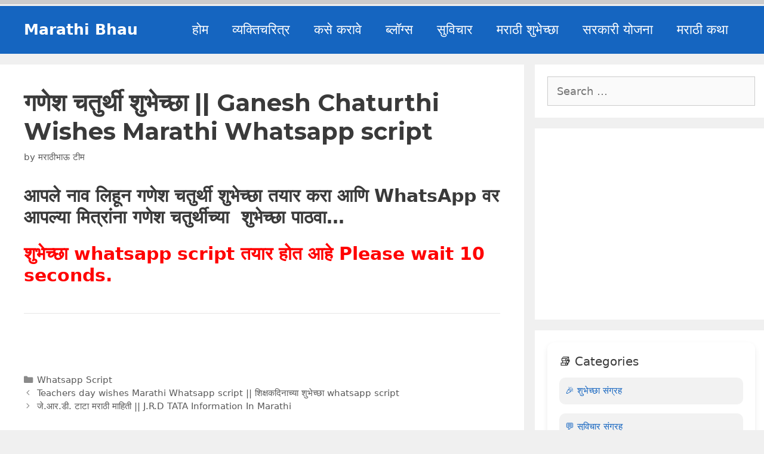

--- FILE ---
content_type: text/html; charset=UTF-8
request_url: https://marathibhau.com/ganesh-chaturthi-wishes-marathi-whatsapp-script/
body_size: 18206
content:
<!DOCTYPE html><html lang="en-US" prefix="og: https://ogp.me/ns#"><head><meta charset="UTF-8"><link rel="preconnect" href="https://fonts.gstatic.com/" crossorigin /><meta name="viewport" content="width=device-width, initial-scale=1"><title>गणेश चतुर्थी शुभेच्छा || Ganesh Chaturthi Wishes Marathi Whatsapp script - Marathi bhau</title><meta name="robots" content="follow, index, max-snippet:-1, max-video-preview:-1, max-image-preview:large"/><link rel="canonical" href="https://marathibhau.com/ganesh-chaturthi-wishes-marathi-whatsapp-script/" /><meta property="og:locale" content="en_US" /><meta property="og:type" content="article" /><meta property="og:title" content="गणेश चतुर्थी शुभेच्छा || Ganesh Chaturthi Wishes Marathi Whatsapp script - Marathi bhau" /><meta property="og:description" content="आपले नाव लिहून गणेश चतुर्थी शुभेच्छा तयार करा आणि WhatsApp वर आपल्या मित्रांना गणेश चतुर्थीच्या ... &lt;p class=&quot;read-more-container&quot;&gt;&lt;a title=&quot;गणेश चतुर्थी शुभेच्छा || Ganesh Chaturthi Wishes Marathi Whatsapp script&quot; class=&quot;read-more button&quot; href=&quot;https://marathibhau.com/ganesh-chaturthi-wishes-marathi-whatsapp-script/#more-3128&quot; aria-label=&quot;Read more about गणेश चतुर्थी शुभेच्छा || Ganesh Chaturthi Wishes Marathi Whatsapp script&quot;&gt;पूर्ण वाचा &lt;/a&gt;&lt;/p&gt;" /><meta property="og:url" content="https://marathibhau.com/ganesh-chaturthi-wishes-marathi-whatsapp-script/" /><meta property="article:author" content="https://www.facebook.com/marathibhau95" /><meta property="article:section" content="Whatsapp Script" /><meta property="og:updated_time" content="2021-09-07T10:10:09+05:30" /><meta property="og:image" content="https://marathibhau.com/wp-content/uploads/2021/09/Copy-of-Copy-of-Untitled.png" /><meta property="og:image:secure_url" content="https://marathibhau.com/wp-content/uploads/2021/09/Copy-of-Copy-of-Untitled.png" /><meta property="og:image:width" content="400" /><meta property="og:image:height" content="260" /><meta property="og:image:alt" content="गणेश चतुर्थी शुभेच्छा || Ganesh Chaturthi Wishes Marathi Whatsapp script" /><meta property="og:image:type" content="image/png" /><meta property="article:published_time" content="2021-09-07T04:28:05+05:30" /><meta property="article:modified_time" content="2021-09-07T10:10:09+05:30" /><meta name="twitter:card" content="summary_large_image" /><meta name="twitter:title" content="गणेश चतुर्थी शुभेच्छा || Ganesh Chaturthi Wishes Marathi Whatsapp script - Marathi bhau" /><meta name="twitter:description" content="आपले नाव लिहून गणेश चतुर्थी शुभेच्छा तयार करा आणि WhatsApp वर आपल्या मित्रांना गणेश चतुर्थीच्या ... &lt;p class=&quot;read-more-container&quot;&gt;&lt;a title=&quot;गणेश चतुर्थी शुभेच्छा || Ganesh Chaturthi Wishes Marathi Whatsapp script&quot; class=&quot;read-more button&quot; href=&quot;https://marathibhau.com/ganesh-chaturthi-wishes-marathi-whatsapp-script/#more-3128&quot; aria-label=&quot;Read more about गणेश चतुर्थी शुभेच्छा || Ganesh Chaturthi Wishes Marathi Whatsapp script&quot;&gt;पूर्ण वाचा &lt;/a&gt;&lt;/p&gt;" /><meta name="twitter:image" content="https://marathibhau.com/wp-content/uploads/2021/09/Copy-of-Copy-of-Untitled.png" /><meta name="twitter:label1" content="Written by" /><meta name="twitter:data1" content="मराठीभाऊ टीम" /><meta name="twitter:label2" content="Time to read" /><meta name="twitter:data2" content="Less than a minute" /> <script type="application/ld+json" class="rank-math-schema">{"@context":"https://schema.org","@graph":[{"@type":["Person","Organization"],"@id":"https://marathibhau.com/#person","name":"Marathi bhau"},{"@type":"WebSite","@id":"https://marathibhau.com/#website","url":"https://marathibhau.com","publisher":{"@id":"https://marathibhau.com/#person"},"inLanguage":"en-US"},{"@type":"ImageObject","@id":"https://marathibhau.com/wp-content/uploads/2021/09/Copy-of-Copy-of-Untitled-300x195.png","url":"https://marathibhau.com/wp-content/uploads/2021/09/Copy-of-Copy-of-Untitled-300x195.png","width":"200","height":"200","inLanguage":"en-US"},{"@type":"BreadcrumbList","@id":"https://marathibhau.com/ganesh-chaturthi-wishes-marathi-whatsapp-script/#breadcrumb","itemListElement":[{"@type":"ListItem","position":"1","item":{"@id":"https://marathibhau.com","name":"Home"}},{"@type":"ListItem","position":"2","item":{"@id":"https://marathibhau.com/ganesh-chaturthi-wishes-marathi-whatsapp-script/","name":"\u0917\u0923\u0947\u0936 \u091a\u0924\u0941\u0930\u094d\u0925\u0940 \u0936\u0941\u092d\u0947\u091a\u094d\u091b\u093e || Ganesh Chaturthi Wishes Marathi Whatsapp script"}}]},{"@type":"WebPage","@id":"https://marathibhau.com/ganesh-chaturthi-wishes-marathi-whatsapp-script/#webpage","url":"https://marathibhau.com/ganesh-chaturthi-wishes-marathi-whatsapp-script/","name":"\u0917\u0923\u0947\u0936 \u091a\u0924\u0941\u0930\u094d\u0925\u0940 \u0936\u0941\u092d\u0947\u091a\u094d\u091b\u093e || Ganesh Chaturthi Wishes Marathi Whatsapp script - Marathi bhau","datePublished":"2021-09-07T04:28:05+05:30","dateModified":"2021-09-07T10:10:09+05:30","isPartOf":{"@id":"https://marathibhau.com/#website"},"primaryImageOfPage":{"@id":"https://marathibhau.com/wp-content/uploads/2021/09/Copy-of-Copy-of-Untitled-300x195.png"},"inLanguage":"en-US","breadcrumb":{"@id":"https://marathibhau.com/ganesh-chaturthi-wishes-marathi-whatsapp-script/#breadcrumb"}},{"@type":"Person","@id":"https://marathibhau.com/author/admin/","name":"\u092e\u0930\u093e\u0920\u0940\u092d\u093e\u090a \u091f\u0940\u092e","url":"https://marathibhau.com/author/admin/","image":{"@type":"ImageObject","@id":"https://secure.gravatar.com/avatar/472c7578f31372b343bab81da708bba5be30621a0f72d5c6eba189b8182a82cc?s=96&amp;d=mm&amp;r=g","url":"https://secure.gravatar.com/avatar/472c7578f31372b343bab81da708bba5be30621a0f72d5c6eba189b8182a82cc?s=96&amp;d=mm&amp;r=g","caption":"\u092e\u0930\u093e\u0920\u0940\u092d\u093e\u090a \u091f\u0940\u092e","inLanguage":"en-US"},"sameAs":["https://www.facebook.com/marathibhau95","https://in.pinterest.com/marathibhau31/_saved/"]},{"@type":"BlogPosting","headline":"\u0917\u0923\u0947\u0936 \u091a\u0924\u0941\u0930\u094d\u0925\u0940 \u0936\u0941\u092d\u0947\u091a\u094d\u091b\u093e || Ganesh Chaturthi Wishes Marathi Whatsapp script - Marathi bhau","datePublished":"2021-09-07T04:28:05+05:30","dateModified":"2021-09-07T10:10:09+05:30","author":{"@id":"https://marathibhau.com/author/admin/","name":"\u092e\u0930\u093e\u0920\u0940\u092d\u093e\u090a \u091f\u0940\u092e"},"publisher":{"@id":"https://marathibhau.com/#person"},"description":"\u0906\u092a\u0932\u0947 \u0928\u093e\u0935 \u0932\u093f\u0939\u0942\u0928 \u0917\u0923\u0947\u0936 \u091a\u0924\u0941\u0930\u094d\u0925\u0940 \u0936\u0941\u092d\u0947\u091a\u094d\u091b\u093e \u0924\u092f\u093e\u0930 \u0915\u0930\u093e \u0906\u0923\u093f WhatsApp \u0935\u0930 \u0906\u092a\u0932\u094d\u092f\u093e \u092e\u093f\u0924\u094d\u0930\u093e\u0902\u0928\u093e \u0917\u0923\u0947\u0936 \u091a\u0924\u0941\u0930\u094d\u0925\u0940\u091a\u094d\u092f\u093e \u00a0\u0936\u0941\u092d\u0947\u091a\u094d\u091b\u093e \u092a\u093e\u0920\u0935\u093e\u2026 &nbsp;","name":"\u0917\u0923\u0947\u0936 \u091a\u0924\u0941\u0930\u094d\u0925\u0940 \u0936\u0941\u092d\u0947\u091a\u094d\u091b\u093e || Ganesh Chaturthi Wishes Marathi Whatsapp script - Marathi bhau","@id":"https://marathibhau.com/ganesh-chaturthi-wishes-marathi-whatsapp-script/#richSnippet","isPartOf":{"@id":"https://marathibhau.com/ganesh-chaturthi-wishes-marathi-whatsapp-script/#webpage"},"image":{"@id":"https://marathibhau.com/wp-content/uploads/2021/09/Copy-of-Copy-of-Untitled-300x195.png"},"inLanguage":"en-US","mainEntityOfPage":{"@id":"https://marathibhau.com/ganesh-chaturthi-wishes-marathi-whatsapp-script/#webpage"}}]}</script> <link rel='dns-prefetch' href='//use.fontawesome.com' /><link rel='dns-prefetch' href='//www.googletagservices.com' /><link rel='dns-prefetch' href='//www.google-analytics.com' /><link rel='dns-prefetch' href='//fonts.gstatic.com' /><link rel='dns-prefetch' href='//www.gstatic.com' /><link rel='dns-prefetch' href='//onesignal.com' /><link rel='dns-prefetch' href='//maps.googleapis.com' /><link rel='dns-prefetch' href='//maps.gstatic.com' /><link rel='dns-prefetch' href='//fonts.googleapis.com' /><link rel='dns-prefetch' href='//ajax.googleapis.com' /><link rel='dns-prefetch' href='//apis.google.com' /><link rel='dns-prefetch' href='//google-analytics.com' /><link rel='dns-prefetch' href='//ssl.google-analytics.com' /><link rel='dns-prefetch' href='//youtube.com' /><link rel='dns-prefetch' href='//api.pinterest.com' /><link rel='dns-prefetch' href='//cdnjs.cloudflare.com' /><link rel='dns-prefetch' href='//connect.facebook.net' /><link rel='dns-prefetch' href='//platform.twitter.com' /><link rel='dns-prefetch' href='//syndication.twitter.com' /><link rel='dns-prefetch' href='//platform.instagram.com' /><link rel='dns-prefetch' href='//disqus.com' /><link rel='dns-prefetch' href='//sitename.disqus.com' /><link rel='dns-prefetch' href='//s7.addthis.com' /><link rel='dns-prefetch' href='//platform.linkedin.com' /><link rel='dns-prefetch' href='//w.sharethis.com' /><link rel='dns-prefetch' href='//i0.wp.com' /><link rel='dns-prefetch' href='//i1.wp.com' /><link rel='dns-prefetch' href='//i2.wp.com' /><link rel='dns-prefetch' href='//stats.wp.com' /><link rel='dns-prefetch' href='//pixel.wp.com' /><link rel='dns-prefetch' href='//s.gravatar.com' /><link rel='dns-prefetch' href='//0.gravatar.com' /><link rel='dns-prefetch' href='//2.gravatar.com' /><link rel='dns-prefetch' href='//1.gravatar.com' /><link href='https://fonts.gstatic.com' crossorigin rel='preconnect' /><link href='https://fonts.googleapis.com' crossorigin rel='preconnect' /><link rel="alternate" type="application/rss+xml" title="Marathi bhau &raquo; Feed" href="https://marathibhau.com/feed/" /><link rel="alternate" type="application/rss+xml" title="Marathi bhau &raquo; Comments Feed" href="https://marathibhau.com/comments/feed/" /><link rel="alternate" type="application/rss+xml" title="Marathi bhau &raquo; गणेश चतुर्थी शुभेच्छा || Ganesh Chaturthi Wishes Marathi Whatsapp script Comments Feed" href="https://marathibhau.com/ganesh-chaturthi-wishes-marathi-whatsapp-script/feed/" /><link rel="alternate" title="oEmbed (JSON)" type="application/json+oembed" href="https://marathibhau.com/wp-json/oembed/1.0/embed?url=https%3A%2F%2Fmarathibhau.com%2Fganesh-chaturthi-wishes-marathi-whatsapp-script%2F" /><link rel="alternate" title="oEmbed (XML)" type="text/xml+oembed" href="https://marathibhau.com/wp-json/oembed/1.0/embed?url=https%3A%2F%2Fmarathibhau.com%2Fganesh-chaturthi-wishes-marathi-whatsapp-script%2F&#038;format=xml" /><style id="litespeed-ccss">.wp-block-columns{align-items:normal!important;box-sizing:border-box;display:flex;flex-wrap:wrap!important}@media (min-width:782px){.wp-block-columns{flex-wrap:nowrap!important}}@media (max-width:781px){.wp-block-columns:not(.is-not-stacked-on-mobile)>.wp-block-column{flex-basis:100%!important}}@media (min-width:782px){.wp-block-columns:not(.is-not-stacked-on-mobile)>.wp-block-column{flex-basis:0;flex-grow:1}}.wp-block-column{flex-grow:1;min-width:0;overflow-wrap:break-word;word-break:break-word}.wp-block-group{box-sizing:border-box}.wp-block-image img{box-sizing:border-box;height:auto;max-width:100%;vertical-align:bottom}.wp-block-latest-posts{box-sizing:border-box}.wp-block-latest-posts.wp-block-latest-posts__list{list-style:none}.wp-block-latest-posts.wp-block-latest-posts__list li{clear:both;overflow-wrap:break-word}ul{box-sizing:border-box}.entry-content{counter-reset:footnotes}:root{--wp--preset--font-size--normal:16px;--wp--preset--font-size--huge:42px}.aligncenter{clear:both}.screen-reader-text{border:0;clip:rect(1px,1px,1px,1px);clip-path:inset(50%);height:1px;margin:-1px;overflow:hidden;padding:0;position:absolute;width:1px;word-wrap:normal!important}:root{--wp--preset--aspect-ratio--square:1;--wp--preset--aspect-ratio--4-3:4/3;--wp--preset--aspect-ratio--3-4:3/4;--wp--preset--aspect-ratio--3-2:3/2;--wp--preset--aspect-ratio--2-3:2/3;--wp--preset--aspect-ratio--16-9:16/9;--wp--preset--aspect-ratio--9-16:9/16;--wp--preset--color--black:#000;--wp--preset--color--cyan-bluish-gray:#abb8c3;--wp--preset--color--white:#fff;--wp--preset--color--pale-pink:#f78da7;--wp--preset--color--vivid-red:#cf2e2e;--wp--preset--color--luminous-vivid-orange:#ff6900;--wp--preset--color--luminous-vivid-amber:#fcb900;--wp--preset--color--light-green-cyan:#7bdcb5;--wp--preset--color--vivid-green-cyan:#00d084;--wp--preset--color--pale-cyan-blue:#8ed1fc;--wp--preset--color--vivid-cyan-blue:#0693e3;--wp--preset--color--vivid-purple:#9b51e0;--wp--preset--color--contrast:var(--contrast);--wp--preset--color--contrast-2:var(--contrast-2);--wp--preset--color--contrast-3:var(--contrast-3);--wp--preset--color--base:var(--base);--wp--preset--color--base-2:var(--base-2);--wp--preset--color--base-3:var(--base-3);--wp--preset--color--accent:var(--accent);--wp--preset--gradient--vivid-cyan-blue-to-vivid-purple:linear-gradient(135deg,rgba(6,147,227,1) 0%,#9b51e0 100%);--wp--preset--gradient--light-green-cyan-to-vivid-green-cyan:linear-gradient(135deg,#7adcb4 0%,#00d082 100%);--wp--preset--gradient--luminous-vivid-amber-to-luminous-vivid-orange:linear-gradient(135deg,rgba(252,185,0,1) 0%,rgba(255,105,0,1) 100%);--wp--preset--gradient--luminous-vivid-orange-to-vivid-red:linear-gradient(135deg,rgba(255,105,0,1) 0%,#cf2e2e 100%);--wp--preset--gradient--very-light-gray-to-cyan-bluish-gray:linear-gradient(135deg,#eee 0%,#a9b8c3 100%);--wp--preset--gradient--cool-to-warm-spectrum:linear-gradient(135deg,#4aeadc 0%,#9778d1 20%,#cf2aba 40%,#ee2c82 60%,#fb6962 80%,#fef84c 100%);--wp--preset--gradient--blush-light-purple:linear-gradient(135deg,#ffceec 0%,#9896f0 100%);--wp--preset--gradient--blush-bordeaux:linear-gradient(135deg,#fecda5 0%,#fe2d2d 50%,#6b003e 100%);--wp--preset--gradient--luminous-dusk:linear-gradient(135deg,#ffcb70 0%,#c751c0 50%,#4158d0 100%);--wp--preset--gradient--pale-ocean:linear-gradient(135deg,#fff5cb 0%,#b6e3d4 50%,#33a7b5 100%);--wp--preset--gradient--electric-grass:linear-gradient(135deg,#caf880 0%,#71ce7e 100%);--wp--preset--gradient--midnight:linear-gradient(135deg,#020381 0%,#2874fc 100%);--wp--preset--font-size--small:13px;--wp--preset--font-size--medium:20px;--wp--preset--font-size--large:36px;--wp--preset--font-size--x-large:42px;--wp--preset--spacing--20:.44rem;--wp--preset--spacing--30:.67rem;--wp--preset--spacing--40:1rem;--wp--preset--spacing--50:1.5rem;--wp--preset--spacing--60:2.25rem;--wp--preset--spacing--70:3.38rem;--wp--preset--spacing--80:5.06rem;--wp--preset--shadow--natural:6px 6px 9px rgba(0,0,0,.2);--wp--preset--shadow--deep:12px 12px 50px rgba(0,0,0,.4);--wp--preset--shadow--sharp:6px 6px 0px rgba(0,0,0,.2);--wp--preset--shadow--outlined:6px 6px 0px -3px rgba(255,255,255,1),6px 6px rgba(0,0,0,1);--wp--preset--shadow--crisp:6px 6px 0px rgba(0,0,0,1)}body .is-layout-flex{display:flex}.is-layout-flex{flex-wrap:wrap;align-items:center}.grid-30:after,.grid-30:before,.grid-70:after,.grid-70:before,.grid-container:after,.grid-container:before,[class*=mobile-grid-]:after,[class*=mobile-grid-]:before,[class*=tablet-grid-]:after,[class*=tablet-grid-]:before{content:".";display:block;overflow:hidden;visibility:hidden;font-size:0;line-height:0;width:0;height:0}.grid-30:after,.grid-70:after,.grid-container:after,[class*=mobile-grid-]:after,[class*=tablet-grid-]:after{clear:both}.grid-container{margin-left:auto;margin-right:auto;max-width:1200px;padding-left:10px;padding-right:10px}.grid-30,.grid-70,[class*=mobile-grid-],[class*=tablet-grid-]{box-sizing:border-box;padding-left:10px;padding-right:10px}.grid-parent{padding-left:0;padding-right:0}@media (max-width:767px){.mobile-grid-100{clear:both;width:100%}}@media (min-width:768px) and (max-width:1024px){.tablet-grid-30{float:left;width:30%}.tablet-grid-70{float:left;width:70%}}@media (min-width:1025px){.grid-30{float:left;width:30%}.grid-70{float:left;width:70%}}a,body,div,form,h1,h2,html,ins,label,li,p,span,ul{border:0;margin:0;padding:0}html{font-family:sans-serif;-webkit-text-size-adjust:100%;-ms-text-size-adjust:100%}article,aside,figure,header,main,nav{display:block}ul{list-style:none}a{background-color:transparent}a img{border:0}body,button,input{font-family:-apple-system,system-ui,BlinkMacSystemFont,"Segoe UI",Helvetica,Arial,sans-serif,"Apple Color Emoji","Segoe UI Emoji","Segoe UI Symbol";font-weight:400;text-transform:none;font-size:17px;line-height:1.5}p{margin-bottom:1.5em}h1,h2{font-family:inherit;font-size:100%;font-style:inherit;font-weight:inherit}hr{background-color:rgba(0,0,0,.1);border:0;height:1px;margin-bottom:40px;margin-top:40px}h1{font-size:42px;margin-bottom:20px;line-height:1.2em;font-weight:400;text-transform:none}h2{font-size:35px;margin-bottom:20px;line-height:1.2em;font-weight:400;text-transform:none}ul{margin:0 0 1.5em 3em}ul{list-style:disc}ins{text-decoration:none}figure{margin:0}img{height:auto;max-width:100%}button,input{font-size:100%;margin:0;vertical-align:baseline}button,input[type=submit]{border:1px solid transparent;background:#55555e;-webkit-appearance:button;padding:10px 20px;color:#fff}input[type=search]{-webkit-appearance:textfield;box-sizing:content-box}input[type=search]::-webkit-search-decoration{-webkit-appearance:none}button::-moz-focus-inner,input::-moz-focus-inner{border:0;padding:0}input[type=search]{background:#fafafa;color:#666;border:1px solid #ccc;border-radius:0;padding:10px 15px;box-sizing:border-box;max-width:100%}a{text-decoration:none}.aligncenter{clear:both;display:block;margin:0 auto}.size-full,.size-medium{max-width:100%;height:auto}.screen-reader-text{border:0;clip:rect(1px,1px,1px,1px);-webkit-clip-path:inset(50%);clip-path:inset(50%);height:1px;margin:-1px;overflow:hidden;padding:0;position:absolute!important;width:1px;word-wrap:normal!important}.entry-content:after,.site-content:after{content:"";display:table;clear:both}.main-navigation{z-index:100;padding:0;clear:both;display:block}.main-navigation a{display:block;text-decoration:none;font-weight:400;text-transform:none;font-size:15px}.main-navigation ul{list-style:none;margin:0;padding-left:0}.main-navigation .main-nav ul li a{padding-left:20px;padding-right:20px;line-height:60px}.inside-navigation{position:relative}.main-navigation li{float:left;position:relative}.nav-aligned-right .main-navigation:not(.toggled) .menu>li{float:none;display:inline-block}.nav-aligned-right .main-navigation:not(.toggled) ul{letter-spacing:-.31em;font-size:1em}.nav-aligned-right .main-navigation:not(.toggled) ul li{letter-spacing:normal}.nav-aligned-right .main-navigation{text-align:right}.main-title{margin:0;font-size:25px;line-height:1.2em;word-wrap:break-word;font-weight:700;text-transform:none}.entry-content:not(:first-child){margin-top:2em}.entry-header,.site-content{word-wrap:break-word}.entry-title{margin-bottom:0}.entry-content>p:last-child{margin-bottom:0}.comment-form input{margin-bottom:10px}#cancel-comment-reply-link{padding-left:10px}.widget-area .widget{padding:40px}.sidebar .widget :last-child{margin-bottom:0}.widget ul{margin:0}.widget .search-field{width:100%}.widget_search .search-submit{display:none}.widget{margin:0 0 30px;box-sizing:border-box}.sidebar .widget{font-size:17px}.widget ul li{list-style-type:none;position:relative;padding-bottom:5px}.post{margin:0 0 2em}.separate-containers .inside-article{padding:40px}.separate-containers .site-main>*,.separate-containers .widget{margin-bottom:20px}.separate-containers .site-main{margin:20px}.separate-containers.right-sidebar .site-main{margin-left:0}.separate-containers .inside-right-sidebar{margin-top:20px;margin-bottom:20px}.container.grid-container{width:auto}.menu-toggle{display:none}.menu-toggle{padding:0 20px;line-height:60px;margin:0;font-weight:400;text-transform:none;font-size:15px}button.menu-toggle{background-color:transparent;width:100%;border:0;text-align:center}.menu-toggle .mobile-menu{padding-left:3px}@media (max-width:768px){.content-area,.sidebar{float:none;width:100%;left:0;right:0}.site-main{margin-left:0!important;margin-right:0!important}body:not(.no-sidebar) .site-main{margin-bottom:0!important}}@media (max-width:768px){.main-navigation .menu-toggle{display:block}.main-navigation ul{display:none}}.menu-toggle:before,.search-form .search-submit:before{-moz-osx-font-smoothing:grayscale;-webkit-font-smoothing:antialiased;font-style:normal;font-variant:normal;text-rendering:auto;line-height:1}.menu-toggle:before{content:"\f0c9";font-family:GeneratePress;width:1.28571429em;text-align:center;display:inline-block}.search-form .search-submit:before{content:"\f002";font-family:GeneratePress;width:1.28571429em;text-align:center;display:inline-block}body{background-color:#ededed;color:#3a3a3a}a{color:#1565c0}body .grid-container{max-width:1200px}.wp-block-group__inner-container{max-width:1200px;margin-left:auto;margin-right:auto}:root{--contrast:#222;--contrast-2:#575760;--contrast-3:#b2b2be;--base:#f0f0f0;--base-2:#f7f8f9;--base-3:#fff;--accent:#1e73be}body,button,input{font-family:-apple-system,system-ui,BlinkMacSystemFont,"Segoe UI",Helvetica,Arial,sans-serif,"Apple Color Emoji","Segoe UI Emoji","Segoe UI Symbol";font-size:18px}body{line-height:1.7}.main-title{font-family:-apple-system,system-ui,BlinkMacSystemFont,"Segoe UI",Helvetica,Arial,sans-serif,"Apple Color Emoji","Segoe UI Emoji","Segoe UI Symbol";text-transform:capitalize}.main-navigation a,.menu-toggle{font-size:22px}.sidebar .widget{font-size:18px}h1{font-family:"Montserrat",sans-serif;font-weight:700;font-size:40px}h2{font-weight:700;font-size:30px;margin-bottom:25px}@media (max-width:768px){h1{font-size:30px}h2{font-size:25px}}.main-title a{color:#fff}.main-navigation{background-color:#1565c0}.main-navigation .main-nav ul li a,.main-navigation .menu-toggle{color:#fff}.separate-containers .inside-article{background-color:#fff}.sidebar .widget{background-color:#fff}input[type=search]{color:#666;background-color:#fafafa;border-color:#ccc}button,input[type=submit]{color:#fff;background-color:#1e73be}:root{--gp-search-modal-bg-color:var(--base-3);--gp-search-modal-text-color:var(--contrast);--gp-search-modal-overlay-bg-color:rgba(0,0,0,.2)}.container.grid-container{max-width:1280px}.separate-containers .widget,.separate-containers .site-main>*{margin-bottom:18px}.separate-containers .site-main{margin:18px}.separate-containers .inside-right-sidebar{margin-top:18px;margin-bottom:18px}.main-navigation .main-nav ul li a,.menu-toggle{line-height:80px}.widget-area .widget{padding:20px 15px 20px 21px}@media (max-width:768px){.separate-containers .inside-article{padding:25px}.widget-area .widget{padding-top:20px;padding-right:15px;padding-bottom:20px;padding-left:25px}}.navigation-branding .main-title{font-weight:700;text-transform:capitalize;font-size:25px;font-family:-apple-system,system-ui,BlinkMacSystemFont,"Segoe UI",Helvetica,Arial,sans-serif,"Apple Color Emoji","Segoe UI Emoji","Segoe UI Symbol"}@media (max-width:768px){h1.entry-title{font-size:24px}}.navigation-branding{display:flex;align-items:center;order:1;margin-right:auto;margin-left:10px}.navigation-branding .main-title{margin-right:10px}.navigation-branding .main-title a{font-family:inherit;font-size:inherit;font-weight:inherit;text-transform:unset}.main-navigation:not(.grid-container):not(.mobile-header-navigation) .inside-navigation.grid-container .navigation-branding{margin-left:0}.main-navigation.has-branding .inside-navigation{flex-wrap:wrap;display:flex;align-items:center}.main-navigation .menu-toggle{flex-grow:1;width:auto}.main-navigation.has-branding .menu-toggle{flex-grow:0;order:3;padding-right:20px}.main-navigation:not(.slideout-navigation) .main-nav{order:4}.navigation-branding .main-title{line-height:80px}@media (max-width:1210px){#site-navigation .navigation-branding{margin-left:10px}}@media (max-width:768px){.main-navigation:not(.slideout-navigation) .main-nav{-ms-flex:0 0 100%;flex:0 0 100%}.main-navigation:not(.slideout-navigation) .inside-navigation{-ms-flex-wrap:wrap;flex-wrap:wrap;display:-webkit-box;display:-ms-flexbox;display:flex}}.lazyload{opacity:0}.wp-container-core-columns-is-layout-1{flex-wrap:nowrap}#site-navigation{margin-top:10px!important}.reading-meter{position:fixed;top:0!important;z-index:1111;width:100%;background-color:#f1f1f1}.K2progress{width:100%;height:7px;z-index:1111;background:#ccc}.progress-bar{height:7px;background-color:#1664c0;width:0}}</style><script src="[data-uri]" defer></script><script data-optimized="1" src="https://marathibhau.com/wp-content/plugins/litespeed-cache/assets/js/webfontloader.min.js" defer></script><link rel="preload" data-asynced="1" data-optimized="2" as="style" onload="this.onload=null;this.rel='stylesheet'" href="https://marathibhau.com/wp-content/litespeed/css/a77fdd2813b5b1ae2f62ff405715a650.css?ver=43b60" /><script src="[data-uri]" defer></script> <link rel="https://api.w.org/" href="https://marathibhau.com/wp-json/" /><link rel="alternate" title="JSON" type="application/json" href="https://marathibhau.com/wp-json/wp/v2/posts/3128" /><link rel="EditURI" type="application/rsd+xml" title="RSD" href="https://marathibhau.com/xmlrpc.php?rsd" /><meta name="generator" content="WordPress 6.9" /><link rel='shortlink' href='https://marathibhau.com/?p=3128' /><link rel="icon" href="https://marathibhau.com/wp-content/uploads/2020/05/cropped-Untitled-design-32x32.png" sizes="32x32" /><link rel="icon" href="https://marathibhau.com/wp-content/uploads/2020/05/cropped-Untitled-design-192x192.png" sizes="192x192" /><link rel="apple-touch-icon" href="https://marathibhau.com/wp-content/uploads/2020/05/cropped-Untitled-design-180x180.png" /><meta name="msapplication-TileImage" content="https://marathibhau.com/wp-content/uploads/2020/05/cropped-Untitled-design-270x270.png" /> <script async src="https://pagead2.googlesyndication.com/pagead/js/adsbygoogle.js?client=ca-pub-4078084984067603"
     crossorigin="anonymous"></script> <meta name="p:domain_verify" content="64aabdbc99216d3ff25144398732106d"/><meta name="google-site-verification" content="EW6IN-QJOWhaQQjutunHXQDfJgf-BbmqkTa8v_iBvZk" />
 <script src="https://www.googletagmanager.com/gtag/js?id=G-YWK26TGWY8" defer data-deferred="1"></script> <script src="[data-uri]" defer></script> </head><body class="wp-singular post-template-default single single-post postid-3128 single-format-status wp-embed-responsive wp-theme-generatepress post-image-below-header post-image-aligned-center sticky-menu-no-transition right-sidebar nav-below-header separate-containers contained-header active-footer-widgets-4 nav-aligned-right header-aligned-center dropdown-hover" itemtype="https://schema.org/Blog" itemscope>
<a class="screen-reader-text skip-link" href="#content" title="Skip to content">Skip to content</a><nav class="has-branding main-navigation sub-menu-right" id="site-navigation" aria-label="Primary"  itemtype="https://schema.org/SiteNavigationElement" itemscope><div class="inside-navigation grid-container grid-parent"><div class="navigation-branding"><p class="main-title" itemprop="headline">
<a href="https://marathibhau.com/" rel="home">
Marathi bhau
</a></p></div>				<button class="menu-toggle" aria-controls="primary-menu" aria-expanded="false">
<span class="mobile-menu">Menu</span>				</button><div id="primary-menu" class="main-nav"><ul id="menu-main-menu" class=" menu sf-menu"><li id="menu-item-26" class="menu-item menu-item-type-custom menu-item-object-custom menu-item-home menu-item-26"><a href="https://marathibhau.com">होम</a></li><li id="menu-item-28" class="menu-item menu-item-type-taxonomy menu-item-object-category menu-item-28"><a href="https://marathibhau.com/category/persons-information/">व्यक्तिचरित्र</a></li><li id="menu-item-340" class="menu-item menu-item-type-taxonomy menu-item-object-category menu-item-340"><a href="https://marathibhau.com/category/how-to/">कसे करावे</a></li><li id="menu-item-341" class="menu-item menu-item-type-taxonomy menu-item-object-category menu-item-341"><a href="https://marathibhau.com/category/marathi-blogs/">ब्लॉग्स</a></li><li id="menu-item-342" class="menu-item menu-item-type-taxonomy menu-item-object-category menu-item-342"><a href="https://marathibhau.com/category/marathi-suvichar/">सुविचार</a></li><li id="menu-item-2612" class="menu-item menu-item-type-taxonomy menu-item-object-category menu-item-2612"><a href="https://marathibhau.com/category/marathi-wishes/">मराठी शुभेच्छा</a></li><li id="menu-item-4573" class="menu-item menu-item-type-taxonomy menu-item-object-category menu-item-4573"><a href="https://marathibhau.com/category/government-schemes/">सरकारी योजना</a></li><li id="menu-item-4574" class="menu-item menu-item-type-taxonomy menu-item-object-category menu-item-4574"><a href="https://marathibhau.com/category/marathi-katha/">मराठी कथा</a></li></ul></div></div></nav><div class="site grid-container container hfeed grid-parent" id="page"><div class="site-content" id="content"><div class="content-area grid-parent mobile-grid-100 grid-70 tablet-grid-70" id="primary"><main class="site-main" id="main"><article id="post-3128" class="post-3128 post type-post status-publish format-status hentry category-whatsapp-script post_format-post-format-status" itemtype="https://schema.org/CreativeWork" itemscope><div class="inside-article"><header class="entry-header"><h1 class="entry-title" itemprop="headline">गणेश चतुर्थी शुभेच्छा || Ganesh Chaturthi Wishes Marathi Whatsapp script</h1><div class="entry-meta">
<span class="byline">by <span class="author vcard" itemprop="author" itemtype="https://schema.org/Person" itemscope><a class="url fn n" href="https://marathibhau.com/author/admin/" title="View all posts by मराठीभाऊ टीम" rel="author" itemprop="url"><span class="author-name" itemprop="name">मराठीभाऊ टीम</span></a></span></span></div></header><div class="entry-content" itemprop="text"><h2>आपले नाव लिहून गणेश चतुर्थी शुभेच्छा तयार करा आणि WhatsApp वर आपल्या मित्रांना गणेश चतुर्थीच्या  शुभेच्छा पाठवा…</h2><h2><span style="color: #ff0000;"><a id="download" style="color: #ff0000;" href="https://marathibhau.com/Ganesh-chaturthi-wishes-marathi.html" target="_blank" rel="noopener"><img fetchpriority="high" decoding="async"   alt="" width="300" height="195" data-srcset="https://marathibhau.com/wp-content/uploads/2021/09/Copy-of-Copy-of-Untitled-300x195.png 300w, https://marathibhau.com/wp-content/uploads/2021/09/Copy-of-Copy-of-Untitled.png 400w"  data-src="https://marathibhau.com/wp-content/uploads/2021/09/Copy-of-Copy-of-Untitled-300x195.png" data-sizes="(max-width: 300px) 100vw, 300px" class="wp-image-3138 size-medium aligncenter lazyload" src="[data-uri]" /></a></span></h2><hr /><p>&nbsp;</p></div><footer class="entry-meta" aria-label="Entry meta">
<span class="cat-links"><span class="screen-reader-text">Categories </span><a href="https://marathibhau.com/category/whatsapp-script/" rel="category tag">Whatsapp Script</a></span><nav id="nav-below" class="post-navigation" aria-label="Posts"><div class="nav-previous"><span class="prev"><a href="https://marathibhau.com/teachers-day-wishes-marathi-whatsapp-script/" rel="prev">Teachers day wishes Marathi Whatsapp script || शिक्षकदिनाच्या शुभेच्छा whatsapp script</a></span></div><div class="nav-next"><span class="next"><a href="https://marathibhau.com/j-r-d-tata-information-in-marathi/" rel="next">जे.आर.डी. टाटा मराठी माहिती || J.R.D TATA Information In Marathi</a></span></div></nav></footer> <script async src="https://pagead2.googlesyndication.com/pagead/js/adsbygoogle.js?client=ca-pub-4078084984067603"
     crossorigin="anonymous"></script> 
<ins class="adsbygoogle"
style="display:block"
data-ad-client="ca-pub-4078084984067603"
data-ad-slot="2079819729"
data-ad-format="auto"
data-full-width-responsive="true"></ins> <script>(adsbygoogle = window.adsbygoogle || []).push({});</script> </div></article><div class="comments-area"><div id="comments"><div id="respond" class="comment-respond"><h3 id="reply-title" class="comment-reply-title">Leave a Comment <small><a rel="nofollow" id="cancel-comment-reply-link" href="/ganesh-chaturthi-wishes-marathi-whatsapp-script/#respond" style="display:none;">Cancel reply</a></small></h3><form action="https://marathibhau.com/wp-comments-post.php" method="post" id="commentform" class="comment-form"><p class="comment-form-comment"><label for="comment" class="screen-reader-text">Comment</label><textarea id="comment" name="comment" cols="45" rows="8" required></textarea></p><label for="author" class="screen-reader-text">Name</label><input placeholder="Name *" id="author" name="author" type="text" value="" size="30" required />
<label for="email" class="screen-reader-text">Email</label><input placeholder="Email *" id="email" name="email" type="email" value="" size="30" required />
<label for="url" class="screen-reader-text">Website</label><input placeholder="Website" id="url" name="url" type="url" value="" size="30" /><p class="comment-form-cookies-consent"><input id="wp-comment-cookies-consent" name="wp-comment-cookies-consent" type="checkbox" value="yes" /> <label for="wp-comment-cookies-consent">Save my name, email, and website in this browser for the next time I comment.</label></p><p class="form-submit"><input name="submit" type="submit" id="submit" class="submit" value="Post Comment" /> <input type='hidden' name='comment_post_ID' value='3128' id='comment_post_ID' />
<input type='hidden' name='comment_parent' id='comment_parent' value='0' /></p></form></div></div></div></main></div><div class="widget-area sidebar is-right-sidebar grid-30 tablet-grid-30 grid-parent" id="right-sidebar"><div class="inside-right-sidebar"><aside id="search-2" class="widget inner-padding widget_search"><form method="get" class="search-form" action="https://marathibhau.com/">
<label>
<span class="screen-reader-text">Search for:</span>
<input type="search" class="search-field" placeholder="Search &hellip;" value="" name="s" title="Search for:">
</label>
<input type="submit" class="search-submit" value="Search"></form></aside><aside id="block-32" class="widget inner-padding widget_block"><script async src="https://pagead2.googlesyndication.com/pagead/js/adsbygoogle.js?client=ca-pub-4078084984067603"
     crossorigin="anonymous"></script> 
<ins class="adsbygoogle"
style="display:block"
data-ad-client="ca-pub-4078084984067603"
data-ad-slot="5547565091"
data-ad-format="auto"
data-full-width-responsive="true"></ins> <script>(adsbygoogle = window.adsbygoogle || []).push({});</script></aside><aside id="block-42" class="widget inner-padding widget_block"><div class="mb-category-box"><h3>📚 Categories</h3><ul><li><a href="/category/marathi-wishes/">🎉 शुभेच्छा संग्रह </a></li><li><a href="/category/marathi-suvichar/">💬 सुविचार संग्रह </a></li><li><a href="/category/persons-information/">👤 व्यक्तिचरित्र </a></li><li><a href="/category/marathi-katha/">📖 मराठी कथा </a></li><li><a href="/category/marathi-blogs/">📝 ब्लॉग्स</a></li></ul></div></aside><aside id="block-37" class="widget inner-padding widget_block"><h2 class="wp-block-heading has-text-align-center">नवीन पोस्ट</h2></aside><aside id="block-2" class="widget inner-padding widget_block widget_recent_entries"><ul class="wp-block-latest-posts__list wp-block-latest-posts"><li><a class="wp-block-latest-posts__post-title" href="https://marathibhau.com/birthday-wishes-for-mother-in-marathi/">BEST Birthday Wishes For Mother In Marathi | आईसाठी वाढदिवस शुभेच्छा संग्रह 100+</a></li><li><a class="wp-block-latest-posts__post-title" href="https://marathibhau.com/birthday-wishes-for-father-in-marathi/">BEST वडिलांसाठी वाढदिवस शुभेच्छा संग्रह | Birthday Wishes For Father In Marathi</a></li><li><a class="wp-block-latest-posts__post-title" href="https://marathibhau.com/birthday-wishes-for-daughter-in-marathi/">BEST Birthday Wishes For Daughter In Marathi | मुलीला वाढदिवसाच्या हार्दिक शुभेच्छा</a></li><li><a class="wp-block-latest-posts__post-title" href="https://marathibhau.com/birthday-wishes-for-girlfriend-in-marathi/">BEST Birthday Wishes For Girlfriend In Marathi | प्रेयसीला वाढदिवसाच्या शुभेच्छा देण्यासाठी सुंदर मराठी संदेश</a></li><li><a class="wp-block-latest-posts__post-title" href="https://marathibhau.com/marathi-captions-for-instagram/">BEST 100+ Marathi Captions For Instagram | इंस्टाग्रामवर Viral जाणारे मराठी कॅप्शन</a></li></ul></aside><aside id="block-3" class="widget inner-padding widget_block widget_recent_comments"><div class="has-avatars has-dates has-excerpts no-comments wp-block-latest-comments">No comments to show.</div></aside><aside id="block-39" class="widget inner-padding widget_block"><script async src="https://pagead2.googlesyndication.com/pagead/js/adsbygoogle.js?client=ca-pub-4078084984067603"
     crossorigin="anonymous"></script> 
<ins class="adsbygoogle"
style="display:block"
data-ad-client="ca-pub-4078084984067603"
data-ad-slot="1533024813"
data-ad-format="auto"
data-full-width-responsive="true"></ins> <script>(adsbygoogle = window.adsbygoogle || []).push({});</script></aside></div></div></div></div><div class="site-footer footer-bar-active footer-bar-align-center"><div id="footer-widgets" class="site footer-widgets"><div class="footer-widgets-container grid-container grid-parent"><div class="inside-footer-widgets"><div class="footer-widget-1 grid-parent grid-25 tablet-grid-50 mobile-grid-100"></div><div class="footer-widget-2 grid-parent grid-25 tablet-grid-50 mobile-grid-100"></div><div class="footer-widget-3 grid-parent grid-25 tablet-grid-50 mobile-grid-100"></div><div class="footer-widget-4 grid-parent grid-25 tablet-grid-50 mobile-grid-100"></div></div></div></div><footer class="site-info" aria-label="Site"  itemtype="https://schema.org/WPFooter" itemscope><div class="inside-site-info grid-container grid-parent"><div class="footer-bar"><aside id="nav_menu-5" class="widget inner-padding widget_nav_menu"><div class="menu-topmenu-container"><ul id="menu-topmenu" class="menu"><li id="menu-item-21" class="menu-item menu-item-type-custom menu-item-object-custom menu-item-home menu-item-21"><a href="https://marathibhau.com">Home</a></li><li id="menu-item-3130" class="menu-item menu-item-type-taxonomy menu-item-object-category current-post-ancestor current-menu-parent current-post-parent menu-item-3130"><a href="https://marathibhau.com/category/whatsapp-script/">Whatsapp Script</a></li><li id="menu-item-22" class="menu-item menu-item-type-post_type menu-item-object-page menu-item-22"><a href="https://marathibhau.com/privacy-policy/">Privacy Policy</a></li><li id="menu-item-25" class="menu-item menu-item-type-post_type menu-item-object-page menu-item-25"><a href="https://marathibhau.com/disclaimer/">Disclaimer</a></li><li id="menu-item-23" class="menu-item menu-item-type-post_type menu-item-object-page menu-item-23"><a href="https://marathibhau.com/contact-us/">Contact us</a></li><li id="menu-item-343" class="menu-item menu-item-type-post_type menu-item-object-page menu-item-343"><a href="https://marathibhau.com/advertise-with-us/">Adervrtised with us</a></li><li id="menu-item-1583" class="menu-item menu-item-type-post_type menu-item-object-page menu-item-1583"><a href="https://marathibhau.com/guest-post/">Guest Post</a></li></ul></div></aside><aside id="block-15" class="widget inner-padding widget_block"><a href="//www.dmca.com/Protection/Status.aspx?ID=67a4ad18-8c8b-4e21-9dd4-a8648b7700bf" title="DMCA.com Protection Status" class="dmca-badge"> <img src ="https://images.dmca.com/Badges/dmca_protected_sml_120m.png?ID=67a4ad18-8c8b-4e21-9dd4-a8648b7700bf"  alt="DMCA.com Protection Status" /></a></aside></div><div class="copyright-bar">
&copy; 2017- 2026 All Right Reserved Marathi Bhau Team</div></div></footer></div> <script type="speculationrules">{"prefetch":[{"source":"document","where":{"and":[{"href_matches":"/*"},{"not":{"href_matches":["/wp-*.php","/wp-admin/*","/wp-content/uploads/*","/wp-content/*","/wp-content/plugins/*","/wp-content/themes/generatepress/*","/*\\?(.+)"]}},{"not":{"selector_matches":"a[rel~=\"nofollow\"]"}},{"not":{"selector_matches":".no-prefetch, .no-prefetch a"}}]},"eagerness":"conservative"}]}</script> <div class="reading-meter"><div class="K2progress"><div class="progress-bar" id="myBar"></div></div></div> <script data-no-optimize="1">window.lazyLoadOptions=Object.assign({},{threshold:300},window.lazyLoadOptions||{});!function(t,e){"object"==typeof exports&&"undefined"!=typeof module?module.exports=e():"function"==typeof define&&define.amd?define(e):(t="undefined"!=typeof globalThis?globalThis:t||self).LazyLoad=e()}(this,function(){"use strict";function e(){return(e=Object.assign||function(t){for(var e=1;e<arguments.length;e++){var n,a=arguments[e];for(n in a)Object.prototype.hasOwnProperty.call(a,n)&&(t[n]=a[n])}return t}).apply(this,arguments)}function o(t){return e({},at,t)}function l(t,e){return t.getAttribute(gt+e)}function c(t){return l(t,vt)}function s(t,e){return function(t,e,n){e=gt+e;null!==n?t.setAttribute(e,n):t.removeAttribute(e)}(t,vt,e)}function i(t){return s(t,null),0}function r(t){return null===c(t)}function u(t){return c(t)===_t}function d(t,e,n,a){t&&(void 0===a?void 0===n?t(e):t(e,n):t(e,n,a))}function f(t,e){et?t.classList.add(e):t.className+=(t.className?" ":"")+e}function _(t,e){et?t.classList.remove(e):t.className=t.className.replace(new RegExp("(^|\\s+)"+e+"(\\s+|$)")," ").replace(/^\s+/,"").replace(/\s+$/,"")}function g(t){return t.llTempImage}function v(t,e){!e||(e=e._observer)&&e.unobserve(t)}function b(t,e){t&&(t.loadingCount+=e)}function p(t,e){t&&(t.toLoadCount=e)}function n(t){for(var e,n=[],a=0;e=t.children[a];a+=1)"SOURCE"===e.tagName&&n.push(e);return n}function h(t,e){(t=t.parentNode)&&"PICTURE"===t.tagName&&n(t).forEach(e)}function a(t,e){n(t).forEach(e)}function m(t){return!!t[lt]}function E(t){return t[lt]}function I(t){return delete t[lt]}function y(e,t){var n;m(e)||(n={},t.forEach(function(t){n[t]=e.getAttribute(t)}),e[lt]=n)}function L(a,t){var o;m(a)&&(o=E(a),t.forEach(function(t){var e,n;e=a,(t=o[n=t])?e.setAttribute(n,t):e.removeAttribute(n)}))}function k(t,e,n){f(t,e.class_loading),s(t,st),n&&(b(n,1),d(e.callback_loading,t,n))}function A(t,e,n){n&&t.setAttribute(e,n)}function O(t,e){A(t,rt,l(t,e.data_sizes)),A(t,it,l(t,e.data_srcset)),A(t,ot,l(t,e.data_src))}function w(t,e,n){var a=l(t,e.data_bg_multi),o=l(t,e.data_bg_multi_hidpi);(a=nt&&o?o:a)&&(t.style.backgroundImage=a,n=n,f(t=t,(e=e).class_applied),s(t,dt),n&&(e.unobserve_completed&&v(t,e),d(e.callback_applied,t,n)))}function x(t,e){!e||0<e.loadingCount||0<e.toLoadCount||d(t.callback_finish,e)}function M(t,e,n){t.addEventListener(e,n),t.llEvLisnrs[e]=n}function N(t){return!!t.llEvLisnrs}function z(t){if(N(t)){var e,n,a=t.llEvLisnrs;for(e in a){var o=a[e];n=e,o=o,t.removeEventListener(n,o)}delete t.llEvLisnrs}}function C(t,e,n){var a;delete t.llTempImage,b(n,-1),(a=n)&&--a.toLoadCount,_(t,e.class_loading),e.unobserve_completed&&v(t,n)}function R(i,r,c){var l=g(i)||i;N(l)||function(t,e,n){N(t)||(t.llEvLisnrs={});var a="VIDEO"===t.tagName?"loadeddata":"load";M(t,a,e),M(t,"error",n)}(l,function(t){var e,n,a,o;n=r,a=c,o=u(e=i),C(e,n,a),f(e,n.class_loaded),s(e,ut),d(n.callback_loaded,e,a),o||x(n,a),z(l)},function(t){var e,n,a,o;n=r,a=c,o=u(e=i),C(e,n,a),f(e,n.class_error),s(e,ft),d(n.callback_error,e,a),o||x(n,a),z(l)})}function T(t,e,n){var a,o,i,r,c;t.llTempImage=document.createElement("IMG"),R(t,e,n),m(c=t)||(c[lt]={backgroundImage:c.style.backgroundImage}),i=n,r=l(a=t,(o=e).data_bg),c=l(a,o.data_bg_hidpi),(r=nt&&c?c:r)&&(a.style.backgroundImage='url("'.concat(r,'")'),g(a).setAttribute(ot,r),k(a,o,i)),w(t,e,n)}function G(t,e,n){var a;R(t,e,n),a=e,e=n,(t=Et[(n=t).tagName])&&(t(n,a),k(n,a,e))}function D(t,e,n){var a;a=t,(-1<It.indexOf(a.tagName)?G:T)(t,e,n)}function S(t,e,n){var a;t.setAttribute("loading","lazy"),R(t,e,n),a=e,(e=Et[(n=t).tagName])&&e(n,a),s(t,_t)}function V(t){t.removeAttribute(ot),t.removeAttribute(it),t.removeAttribute(rt)}function j(t){h(t,function(t){L(t,mt)}),L(t,mt)}function F(t){var e;(e=yt[t.tagName])?e(t):m(e=t)&&(t=E(e),e.style.backgroundImage=t.backgroundImage)}function P(t,e){var n;F(t),n=e,r(e=t)||u(e)||(_(e,n.class_entered),_(e,n.class_exited),_(e,n.class_applied),_(e,n.class_loading),_(e,n.class_loaded),_(e,n.class_error)),i(t),I(t)}function U(t,e,n,a){var o;n.cancel_on_exit&&(c(t)!==st||"IMG"===t.tagName&&(z(t),h(o=t,function(t){V(t)}),V(o),j(t),_(t,n.class_loading),b(a,-1),i(t),d(n.callback_cancel,t,e,a)))}function $(t,e,n,a){var o,i,r=(i=t,0<=bt.indexOf(c(i)));s(t,"entered"),f(t,n.class_entered),_(t,n.class_exited),o=t,i=a,n.unobserve_entered&&v(o,i),d(n.callback_enter,t,e,a),r||D(t,n,a)}function q(t){return t.use_native&&"loading"in HTMLImageElement.prototype}function H(t,o,i){t.forEach(function(t){return(a=t).isIntersecting||0<a.intersectionRatio?$(t.target,t,o,i):(e=t.target,n=t,a=o,t=i,void(r(e)||(f(e,a.class_exited),U(e,n,a,t),d(a.callback_exit,e,n,t))));var e,n,a})}function B(e,n){var t;tt&&!q(e)&&(n._observer=new IntersectionObserver(function(t){H(t,e,n)},{root:(t=e).container===document?null:t.container,rootMargin:t.thresholds||t.threshold+"px"}))}function J(t){return Array.prototype.slice.call(t)}function K(t){return t.container.querySelectorAll(t.elements_selector)}function Q(t){return c(t)===ft}function W(t,e){return e=t||K(e),J(e).filter(r)}function X(e,t){var n;(n=K(e),J(n).filter(Q)).forEach(function(t){_(t,e.class_error),i(t)}),t.update()}function t(t,e){var n,a,t=o(t);this._settings=t,this.loadingCount=0,B(t,this),n=t,a=this,Y&&window.addEventListener("online",function(){X(n,a)}),this.update(e)}var Y="undefined"!=typeof window,Z=Y&&!("onscroll"in window)||"undefined"!=typeof navigator&&/(gle|ing|ro)bot|crawl|spider/i.test(navigator.userAgent),tt=Y&&"IntersectionObserver"in window,et=Y&&"classList"in document.createElement("p"),nt=Y&&1<window.devicePixelRatio,at={elements_selector:".lazy",container:Z||Y?document:null,threshold:300,thresholds:null,data_src:"src",data_srcset:"srcset",data_sizes:"sizes",data_bg:"bg",data_bg_hidpi:"bg-hidpi",data_bg_multi:"bg-multi",data_bg_multi_hidpi:"bg-multi-hidpi",data_poster:"poster",class_applied:"applied",class_loading:"litespeed-loading",class_loaded:"litespeed-loaded",class_error:"error",class_entered:"entered",class_exited:"exited",unobserve_completed:!0,unobserve_entered:!1,cancel_on_exit:!0,callback_enter:null,callback_exit:null,callback_applied:null,callback_loading:null,callback_loaded:null,callback_error:null,callback_finish:null,callback_cancel:null,use_native:!1},ot="src",it="srcset",rt="sizes",ct="poster",lt="llOriginalAttrs",st="loading",ut="loaded",dt="applied",ft="error",_t="native",gt="data-",vt="ll-status",bt=[st,ut,dt,ft],pt=[ot],ht=[ot,ct],mt=[ot,it,rt],Et={IMG:function(t,e){h(t,function(t){y(t,mt),O(t,e)}),y(t,mt),O(t,e)},IFRAME:function(t,e){y(t,pt),A(t,ot,l(t,e.data_src))},VIDEO:function(t,e){a(t,function(t){y(t,pt),A(t,ot,l(t,e.data_src))}),y(t,ht),A(t,ct,l(t,e.data_poster)),A(t,ot,l(t,e.data_src)),t.load()}},It=["IMG","IFRAME","VIDEO"],yt={IMG:j,IFRAME:function(t){L(t,pt)},VIDEO:function(t){a(t,function(t){L(t,pt)}),L(t,ht),t.load()}},Lt=["IMG","IFRAME","VIDEO"];return t.prototype={update:function(t){var e,n,a,o=this._settings,i=W(t,o);{if(p(this,i.length),!Z&&tt)return q(o)?(e=o,n=this,i.forEach(function(t){-1!==Lt.indexOf(t.tagName)&&S(t,e,n)}),void p(n,0)):(t=this._observer,o=i,t.disconnect(),a=t,void o.forEach(function(t){a.observe(t)}));this.loadAll(i)}},destroy:function(){this._observer&&this._observer.disconnect(),K(this._settings).forEach(function(t){I(t)}),delete this._observer,delete this._settings,delete this.loadingCount,delete this.toLoadCount},loadAll:function(t){var e=this,n=this._settings;W(t,n).forEach(function(t){v(t,e),D(t,n,e)})},restoreAll:function(){var e=this._settings;K(e).forEach(function(t){P(t,e)})}},t.load=function(t,e){e=o(e);D(t,e)},t.resetStatus=function(t){i(t)},t}),function(t,e){"use strict";function n(){e.body.classList.add("litespeed_lazyloaded")}function a(){console.log("[LiteSpeed] Start Lazy Load"),o=new LazyLoad(Object.assign({},t.lazyLoadOptions||{},{elements_selector:"[data-lazyloaded]",callback_finish:n})),i=function(){o.update()},t.MutationObserver&&new MutationObserver(i).observe(e.documentElement,{childList:!0,subtree:!0,attributes:!0})}var o,i;t.addEventListener?t.addEventListener("load",a,!1):t.attachEvent("onload",a)}(window,document);</script><script data-optimized="1" src="https://marathibhau.com/wp-content/litespeed/js/127b2cbe940db9d69ce938a6ee422b9e.js?ver=43b60" defer></script></body></html>
<!-- Page optimized by LiteSpeed Cache @2026-01-26 01:17:13 -->

<!-- Page cached by LiteSpeed Cache 7.7 on 2026-01-26 01:17:13 -->
<!-- QUIC.cloud CCSS loaded ✅ /ccss/fedc64b5763fd273d8bb0de52fe13465.css -->

--- FILE ---
content_type: text/html; charset=utf-8
request_url: https://www.google.com/recaptcha/api2/aframe
body_size: 267
content:
<!DOCTYPE HTML><html><head><meta http-equiv="content-type" content="text/html; charset=UTF-8"></head><body><script nonce="XGCb4nn6nPYDydogKujmgA">/** Anti-fraud and anti-abuse applications only. See google.com/recaptcha */ try{var clients={'sodar':'https://pagead2.googlesyndication.com/pagead/sodar?'};window.addEventListener("message",function(a){try{if(a.source===window.parent){var b=JSON.parse(a.data);var c=clients[b['id']];if(c){var d=document.createElement('img');d.src=c+b['params']+'&rc='+(localStorage.getItem("rc::a")?sessionStorage.getItem("rc::b"):"");window.document.body.appendChild(d);sessionStorage.setItem("rc::e",parseInt(sessionStorage.getItem("rc::e")||0)+1);localStorage.setItem("rc::h",'1769473407819');}}}catch(b){}});window.parent.postMessage("_grecaptcha_ready", "*");}catch(b){}</script></body></html>